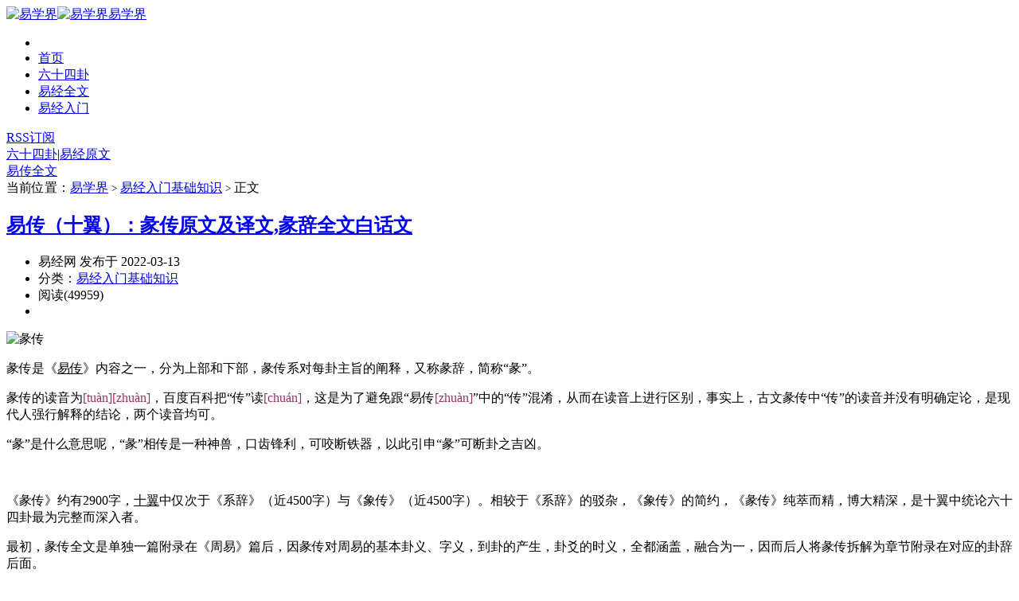

--- FILE ---
content_type: text/html; charset=UTF-8
request_url: https://www.yilusoso.com/yjrm/976/
body_size: 23059
content:
<!DOCTYPE HTML>
<html>
<head>
<meta charset="UTF-8">
<meta http-equiv="X-UA-Compatible" content="IE=edge">
<meta name="viewport" content="width=device-width, initial-scale=1.0, user-scalable=0, minimum-scale=1.0, maximum-scale=1.0">
<meta http-equiv="Cache-Control" content="no-transform">
<meta http-equiv="Cache-Control" content="no-siteapp">
<title>彖传原文及译文,彖辞全文白话文,彖传怎么读音,是什么意思</title>
<link rel='dns-prefetch' href='//www.yilusoso.com' />
<link rel='dns-prefetch' href='//s.w.org' />
<link rel='stylesheet' id='main-css'  href='https://www.yilusoso.com/wp-content/themes/xiu/style.css?ver=8.4' type='text/css' media='all' />
<script type='text/javascript' src='https://www.yilusoso.com/wp-content/themes/xiu/js/jquery.js?ver=8.4'></script>
<link rel='https://api.w.org/' href='https://www.yilusoso.com/wp-json/' />
<link rel="EditURI" type="application/rsd+xml" title="RSD" href="https://www.yilusoso.com/xmlrpc.php?rsd" />
<link rel="wlwmanifest" type="application/wlwmanifest+xml" href="https://www.yilusoso.com/wp-includes/wlwmanifest.xml" /> 
<link rel='prev' title='易传（十翼）：系辞传原文及译文,易经系辞传全文详解' href='https://www.yilusoso.com/yjrm/954/' />
<link rel='next' title='易经全文完整版,周易全书详解' href='https://www.yilusoso.com/yjrm/949/' />
<link rel="canonical" href="https://www.yilusoso.com/yjrm/976/" />
<link rel="alternate" type="application/json+oembed" href="https://www.yilusoso.com/wp-json/oembed/1.0/embed?url=https%3A%2F%2Fwww.yilusoso.com%2Fyjrm%2F976%2F" />
<link rel="alternate" type="text/xml+oembed" href="https://www.yilusoso.com/wp-json/oembed/1.0/embed?url=https%3A%2F%2Fwww.yilusoso.com%2Fyjrm%2F976%2F&#038;format=xml" />
<meta name="keywords" content="彖传,彖辞,原文,译文,白话文,读音,意思">
<meta name="description" content="易学界-易传（十翼）：彖传原文及译文,彖辞全文白话文">
<link rel="shortcut icon" href="https://www.yilusoso.com/favicon.ico">
<!--[if lt IE 9]><script src="https://www.yilusoso.com/wp-content/themes/xiu/js/html5.js"></script><![endif]-->
</head>
<body class="post-template-default single single-post postid-976 single-format-standard search_not m-home-most sticky-m comment_vcode ui-c3">
<section class="container">
<header class="header">
	<div class="logo"><a href="https://www.yilusoso.com" title="易学界-易经网站导航，周易门户网站"><img class="logo-img-pc" src="http://www.yilusoso.com/wp-content/uploads/2018/06/logo-1.png" alt="易学界"><img class="logo-img-m" src="http://www.yilusoso.com/wp-content/uploads/2018/06/logo-2.png" alt="易学界">易学界</a></div>	<ul class="nav"><li class="navmore"><i class="glyphicon glyphicon-align-justify"></i></li><li id="menu-item-469" class="menu-item menu-item-type-custom menu-item-object-custom menu-item-home menu-item-469"><a href="http://www.yilusoso.com/">首页</a></li>
<li id="menu-item-471" class="menu-item menu-item-type-taxonomy menu-item-object-category menu-item-471"><a href="https://www.yilusoso.com/lssg/">六十四卦</a></li>
<li id="menu-item-1077" class="menu-item menu-item-type-post_type menu-item-object-post menu-item-1077"><a href="https://www.yilusoso.com/yjrm/949/">易经全文</a></li>
<li id="menu-item-1075" class="menu-item menu-item-type-taxonomy menu-item-object-category current-post-ancestor current-menu-parent current-post-parent menu-item-1075"><a href="https://www.yilusoso.com/yjrm/">易经入门</a></li>
</ul>			<div class="feeds">
					<a class="feed feed-rss" rel="external nofollow" href="http://www.yilusoso.com/" target="_blank"><i></i>RSS订阅</a>
			</div>
	<div class="slinks">
		<a href="http://www.yilusoso.com/lssg/842/" title="易经64卦">六十四卦</a>|<a href="http://www.yilusoso.com/yjrm/949/" title="易经全文">易经原文</a><br><a href="http://www.yilusoso.com/tag/yizhuan/" title="易传">易传全文</a>	</div>

	</header>
<div class="content-wrap">
	<div class="content">
						<header class="article-header">
						<div class="breadcrumbs"><span class="text-muted">当前位置：</span><a href="https://www.yilusoso.com">易学界</a> <small>></small> <a href="https://www.yilusoso.com/yjrm/">易经入门基础知识</a> <small>></small> <span class="text-muted">正文</span></div>
						<h1 class="article-title"><a href="https://www.yilusoso.com/yjrm/976/">易传（十翼）：彖传原文及译文,彖辞全文白话文</a></h1>
			<ul class="article-meta">
								<li>
					易经网 
					发布于 2022-03-13				</li>
				<li>分类：<a href="https://www.yilusoso.com/yjrm/" rel="category tag">易经入门基础知识</a></li>								<li><span class="post-views">阅读(49959)</span></li>								<li></li>			</ul>
		</header>
				<article class="article-content">
			<p><img class="alignnone wp-image-1190 size-full" title="彖传原文及译文,彖辞全文白话文,彖传怎么读" src="http://www.yilusoso.com/wp-content/uploads/2022/03/yyyh0807.png" alt="彖传" width="700" height="466" srcset="https://www.yilusoso.com/wp-content/uploads/2022/03/yyyh0807.png 700w, https://www.yilusoso.com/wp-content/uploads/2022/03/yyyh0807-300x200.png 300w" sizes="(max-width: 700px) 100vw, 700px" /></p>
<p><span style="color: #000000;">彖传是《<a style="color: #000000;" href="/tag/yizhuan/">易传</a>》内容之一，分为上部和下部，彖传系对每卦主旨的阐释，又称彖辞，简称“彖”。</span></p>
<p><span style="color: #000000;">彖传的读音为<span style="color: #993366;">[tuàn][zhuàn]</span>，百度百科把“传”读<span style="color: #993366;">[chuán]</span>，这是为了避免跟“易传<span style="color: #993366;">[zhuàn]</span>”中的“传”混淆，从而在读音上进行区别，事实上，古文彖传中“传”的读音并没有明确定论，是现代人强行解释的结论，两个读音均可。</span></p>
<p><span style="color: #000000;">“彖”是什么意思呢，“彖”相传是一种神兽，口齿锋利，可咬断铁器，以此引申“彖”可断卦之吉凶。</span></p>
<p><img class="alignnone size-full wp-image-1191" src="http://www.yilusoso.com/wp-content/uploads/2022/03/yyyh0112.png" alt="" width="700" height="466" srcset="https://www.yilusoso.com/wp-content/uploads/2022/03/yyyh0112.png 700w, https://www.yilusoso.com/wp-content/uploads/2022/03/yyyh0112-300x200.png 300w" sizes="(max-width: 700px) 100vw, 700px" /></p>
<p><span style="color: #000000;">《彖传》约有2900字，<a style="color: #000000;" href="/tag/yizhuan/">十翼</a>中仅次于《系辞》（近4500字）与《象传》（近4500字）。相较于《系辞》的驳杂，《象传》的简约，《彖传》纯萃而精，博大精深，是十翼中统论六十四卦最为完整而深入者。</span></p>
<p><span style="color: #000000;">最初，彖传全文是单独一篇附录在《周易》篇后，因彖传对周易的基本卦义、字义，到卦的产生，卦爻的时义，全都涵盖，融合为一，因而后人将彖传拆解为章节附录在对应的卦辞后面。</span></p>
<p><span style="color: #000000;">如今通行的<a style="color: #000000;" href="/yjrm/949/">易经原文</a>版本均按此版式排列，我们读易经时，每卦都能看见“彖曰：…”，这个“彖曰”实际是彖传的内容。</span></p>
<h2><span style="color: #800080;">彖传原文·上传</span></h2>
<h3><span style="color: #000000;">彖传原文·乾为天</span></h3>
<p><span style="color: #000000;">大哉乾元、万物资始，乃统天。云行雨施，品物流形。大明终始，六位时成，时乘六龙以御天。乾道变化，各正性命，保合太和，乃利贞。首出庶物，万国咸宁。</span></p>
<h3><span style="color: #000000;">彖传原文·坤为地</span></h3>
<p><span style="color: #000000;">至哉坤元，万物资生，乃顺承天。坤厚载物，德合无疆。含弘光大，品物咸亨。</span></p>
<p><span style="color: #000000;">牝马地类，行地无疆，柔顺利贞。君子攸行，先迷失道，後顺得常。</span></p>
<p><span style="color: #000000;">西南得朋，乃与类行；东北丧朋，乃终有庆。安贞之吉，应地无疆。</span></p>
<h3><span style="color: #000000;">彖传原文·水雷屯 </span></h3>
<p><span style="color: #000000;">屯，刚柔始交而难生，动乎险中，大亨贞。雷雨之动满盈，天造草昧，宜建侯而不宁。</span></p>
<h3><span style="color: #000000;">彖传原文·山水蒙 </span></h3>
<p><span style="color: #000000;">蒙，山下有险，险而止，蒙。蒙亨，以亨行时中也。匪我求童蒙，童蒙求我，志应也。初筮告，以刚中也。再三渎，渎则不告，渎蒙也。蒙以养正，圣功也。</span></p>
<h3><span style="color: #000000;">彖传原文·水天需 </span></h3>
<p><span style="color: #000000;">需，须也，险在前也，刚健而不陷，其义不困穷矣。需有孚，光亨贞吉，位乎天位，以正中也。利涉大川，往有功也。</span></p>
<h3><span style="color: #000000;">彖传原文·天水讼 </span></h3>
<p><span style="color: #000000;">讼，上刚下险，险而健，讼。讼，有孚、窒、惕、中吉，刚来而得中也。终凶，讼不可成也。利见大人，尚中正也。不利涉大川，入于渊也。</span></p>
<h3><span style="color: #000000;">彖传原文·地水师 </span></h3>
<p><span style="color: #000000;">师，众也；贞，正也。能以众正，可以王矣。刚中而应，行险而顺，以此毒天下，而民从之，吉又何咎矣。</span></p>
<h3><span style="color: #000000;">彖传原文·水地比 </span></h3>
<p><span style="color: #000000;">比，吉也；比，辅也。下顺从也。原筮，元永贞，无咎，以刚中也。不宁方来，上下应也。後夫凶，其道穷也。</span></p>
<h3><span style="color: #000000;">彖传原文·风天小畜 </span></h3>
<p><span style="color: #000000;">小畜，柔得位而上下应之，曰小畜。健而巽，刚中而志行，乃亨。密云不雨，尚往也。自我西郊，施未行也。</span></p>
<h3><span style="color: #000000;">彖传原文·天泽履</span></h3>
<p><span style="color: #000000;">履，柔履刚也。说而应乎乾，是以履虎尾，不咥人，亨。刚中正，履帝位而不疚，光明也。</span></p>
<h3><span style="color: #000000;">彖传原文·地天泰 </span></h3>
<p><span style="color: #000000;">泰，小往大来，吉，亨。则是天地交而万物通也，上下交而其志同也。内阳而外阴，内健而外顺，内君子而外小人，君子道长，小人道消也。</span></p>
<h3><span style="color: #000000;">彖传原文·天地否 </span></h3>
<p><span style="color: #000000;">否之匪人，不利君子贞，大往小来。则是天地不交而万物不通也，上下不交而天下无邦也。内阴而外阳，内柔而外刚，内小人而外君子。小人道长，君子道消也。</span></p>
<h3><span style="color: #000000;">彖传原文·天火同人 </span></h3>
<p><span style="color: #000000;">同人，柔得位得中，而应乎乾，曰同人。同人曰「同人于野，亨。利涉大川。」乾行也。文明以健，中正而应，君子正也。唯君子为能通天下之志。</span></p>
<h3><span style="color: #000000;">彖传原文·火天大有 </span></h3>
<p><span style="color: #000000;">大有，柔得尊位，大中而上下应之，曰大有。其德刚健而文明，应乎天而时行，是以元亨。</span></p>
<h3><span style="color: #000000;">彖传原文·地山谦</span></h3>
<p><span style="color: #000000;">谦亨，天道下济而光明，地道卑而上行。天道亏盈而益谦，地道变盈而流谦，鬼神害盈而福谦，人道恶盈而好谦。谦尊而光，卑而不可逾，君子之终也。</span></p>
<h3><span style="color: #000000;">彖传原文·雷地豫 </span></h3>
<p><span style="color: #000000;">豫，刚应而志行，顺以动，豫。豫顺以动，故天地如之，而况建侯行师乎？天地以顺动，故日月不过而四时不忒；圣人以顺动，则刑罚清而民服。豫之时义大矣哉。</span></p>
<h3><span style="color: #000000;">彖传原文·泽雷随 </span></h3>
<p><span style="color: #000000;">随，刚来而下柔，动而说，随。大亨贞无咎，而天下随时。随时之义大矣哉。</span></p>
<h3><span style="color: #000000;">彖传原文·山风蛊 </span></h3>
<p><span style="color: #000000;">蛊，刚上而柔下，巽而止，蛊。蛊元亨，而天下治也。利涉大川，往有事也。先甲三日，後甲三日，终则有始，天行也。</span></p>
<h3><span style="color: #000000;">彖传原文·地泽临 </span></h3>
<p><span style="color: #000000;">临，刚浸而长，说而顺，刚中而应，大亨以正，天之道也。至于八月有凶，消不久也。</span></p>
<h3><span style="color: #000000;">彖传原文·风地观 </span></h3>
<p><span style="color: #000000;">大观在上，顺而巽，中正以观天下。观，盥而不荐，有孚颙若，下观而化也。观天之神道，而四时不忒；圣人以神道设教，而天下服矣。</span></p>
<h3><span style="color: #000000;">彖传原文·火雷噬嗑</span></h3>
<p><span style="color: #000000;">颐中有物，曰噬嗑。噬嗑而亨，刚柔分，动而明，雷电合而章。柔得中而上行，虽不当位，利用狱也。</span></p>
<h3><span style="color: #000000;">彖传原文·山火贲 </span></h3>
<p><span style="color: #000000;">贲，亨，柔来而文刚，故亨；分刚上而文柔，故小利有攸住。刚柔交错，天文也；文明以止，人文也。观乎天文，以察时变；观乎人文，以化成天下。</span></p>
<h3><span style="color: #000000;">彖传原文·山地剥 </span></h3>
<p><span style="color: #000000;">剥，剥也，柔变刚也。不利有攸往，小人长也。顺而止之，观象也。君子尚消息盈虚，天行也。</span></p>
<h3><span style="color: #000000;">彖传原文·地雷复 </span></h3>
<p><span style="color: #000000;">复亨，刚反，动而以顺行，是以出入无疾，朋来无咎。反复其道，七日来复，天行也。利有攸往，刚长也。复，其见天地之心乎？</span></p>
<h3><span style="color: #000000;">彖传原文·天雷无妄 </span></h3>
<p><span style="color: #000000;">无妄，刚自外来，而为主於内。动而健，刚中而应，大亨以正，天之命也。其匪正有眚，不利有攸往，无妄之往，何之矣？天命不佑，行矣哉？</span></p>
<h3><span style="color: #000000;">彖传原文·山天大畜 </span></h3>
<p><span style="color: #000000;">大畜，刚健笃实辉光，日新其德，刚上而尚贤。能止健，大正也。不家食吉，养贤也。利涉大川，应乎天也。</span></p>
<h3><span style="color: #000000;">彖传原文·山雷颐 </span></h3>
<p><span style="color: #000000;">颐贞吉，养正则吉也。观颐，观其所养也；自求口实，观其自养也。天地养万物，圣人养贤以及万民。颐之时大矣哉。</span></p>
<h3><span style="color: #000000;">彖传原文·泽风大过</span></h3>
<p><span style="color: #000000;">大过，大者过也。栋桡，本末弱也。刚过而中，巽而说行，利有攸往，乃亨。大过之时大矣哉。</span></p>
<h3><span style="color: #000000;">彖传原文·坎为水</span></h3>
<p><span style="color: #000000;">习坎，重险也。水流而不盈，行险而不失其信，维心亨，乃以刚中也。行有尚，往有功也。天险不可升也，地险山川丘陵也，王公设险以守其国。险之时用大矣哉。</span></p>
<h3><span style="color: #000000;">彖传原文·离为火</span></h3>
<p><span style="color: #000000;">离，丽也；日月丽乎天，百谷草木丽乎土，重明以丽乎正，乃化成天下。柔丽乎中正，故亨，是以畜牝牛吉也。</span></p>
<h3><span style="color: #000000;">彖传原文·泽山咸 </span></h3>
<p><span style="color: #000000;">咸，感也。柔上而刚下，二气感应以相与。止而说，男下女，是以亨利贞，取女吉也。天地感而万物化生，圣人感人心而天下和平。观其所感，而天地万物之情可见矣。</span></p>
<h3><span style="color: #000000;">彖传原文·雷风恒 </span></h3>
<p><span style="color: #000000;">恒，久也。刚上而柔下，雷风相与，巽而动，刚柔皆应，恒。恒亨无咎利贞，久于其道也。天地之道，恒久而不已也。利有攸往，终则有始也。日月得天，而能久照。四时变化，而能久成。圣人久于其道，而天下化成。观其所恒，而天地万物之情可见矣。</span></p>
<h2><span style="color: #800080;">彖传原文·下传</span></h2>
<h3><span style="color: #000000;">彖传原文·天山遯 </span></h3>
<p><span style="color: #000000;">遯亨，遯而亨也。刚当位而应，与时行也。小利贞，浸而长也。遯之时义大矣哉。</span></p>
<h3><span style="color: #000000;">彖传原文·雷天大壮 </span></h3>
<p><span style="color: #000000;">大壮，大者壮也。刚以动，故壮。大壮利贞，大者正也。正大，而天地之情可见矣。</span></p>
<h3><span style="color: #000000;">彖传原文·火地晋 </span></h3>
<p><span style="color: #000000;">晋，进也，明出地上，顺而丽乎大明，柔进而上行，是以康侯用锡马蕃庶，昼日三接也。</span></p>
<h3><span style="color: #000000;">彖传原文·地火明夷 </span></h3>
<p><span style="color: #000000;">明入地中，明夷。内文明而外柔顺，以蒙大难，文王以之。利艰贞，晦其明也。内难而能正其志，箕子以之。</span></p>
<h3><span style="color: #000000;">彖传原文·风火家人 </span></h3>
<p><span style="color: #000000;">家人，女正位乎内，男正位乎外。男女正，天地之大义也。家人有严君焉，父母之谓也。父父、子子、兄兄、弟弟、夫夫、妇妇，而家道正。正家，而天下定矣。</span></p>
<h3><span style="color: #000000;">彖传原文·火泽睽 </span></h3>
<p><span style="color: #000000;">睽，火动而上，泽动而下。二女同居，其志不同行。说而丽乎明，柔进而上行，得中而应乎刚，是以小事吉。天地睽而其事同也，男女睽而其志通也，万物睽而其事类也。睽之时用大矣哉。</span></p>
<h3><span style="color: #000000;">彖传原文·水山蹇</span></h3>
<p><span style="color: #000000;">蹇，难也，险在前也。见险而能止，知矣哉。蹇利西南，往得中也。不利东北，其道穷也。利见大人，往有功也。当位贞吉，以正邦也。蹇之时用大矣哉。</span></p>
<h3><span style="color: #000000;">彖传原文·雷水解 </span></h3>
<p><span style="color: #000000;">解，险以动，动而免乎险，解。解利西南，往得众也。其来复吉，乃得中也。有攸往夙吉，往有功也。天地解而雷雨作，雷雨作而百果草木皆甲坼。解之时大矣哉。</span></p>
<h3><span style="color: #000000;">彖传原文·山泽损 </span></h3>
<p><span style="color: #000000;">损，损下益上，其道上行。损而有孚，元吉无咎，可贞，利有攸往。曷之用二簋，可用享。二簋应有时，损刚益柔有时。损益盈虚，与时偕行。</span></p>
<h3><span style="color: #000000;">彖传原文·风雷益 </span></h3>
<p><span style="color: #000000;">益，损上益下，民说无疆。自上下下，其道大光。利有攸往，中正有庆。利涉大川，木道乃行。益动而巽，日进无疆。天施地生，其益无方。凡益之道，与时偕行。</span></p>
<h3><span style="color: #000000;">彖传原文·泽天夬 </span></h3>
<p><span style="color: #000000;">夬，决也，刚决柔也。健而说，决而和。扬于王庭，柔乘五刚也。孚号有厉，其危乃光也。告自邑不利即戎，所尚乃穷也。利有攸往，刚长乃终也。</span></p>
<h3><span style="color: #000000;">彖传原文·天风姤 </span></h3>
<p><span style="color: #000000;">姤，遇也，柔遇刚也。勿用取女，不可与长也。天地相遇，品物咸章也。刚遇中正，天下大行也。姤之时义大矣哉。</span></p>
<h3><span style="color: #000000;">彖传原文·泽地萃 </span></h3>
<p><span style="color: #000000;">萃，聚也。顺以说，刚中而应，故聚也。王假有庙，致孝享也。利见大人亨，聚以正也。用大牲吉，利有攸往，顺天命也。观其所聚，而天地万物之情可见矣。</span></p>
<h3><span style="color: #000000;">彖传原文·地风升 </span></h3>
<p><span style="color: #000000;">柔以时升，巽而顺，刚中而应，是以大亨。用见大人勿恤，有庆也。南征吉，志行也。</span></p>
<h3><span style="color: #000000;">彖传原文·泽水困 </span></h3>
<p><span style="color: #000000;">困，刚揜也。险以说，困而不失其所亨，其唯君子乎。贞大人吉，以刚中也。有言不信，尚口乃穷也。</span></p>
<h3><span style="color: #000000;">彖传原文·水风井 </span></h3>
<p><span style="color: #000000;">巽乎水而上水，井。井，养而不穷也。改邑不改井，乃以刚中也。汔至亦未繘井，未有功也。羸其瓶，是以凶也。</span></p>
<h3><span style="color: #000000;">彖传原文·泽火革 </span></h3>
<p><span style="color: #000000;">革，水火相息，二女同居，其志不相得，曰革。巳日乃孚，革而信之。文明以说，大亨以正。革而当，其悔乃亡。天地革，而四时成。汤武革命，顺乎天而应乎人。革之时大矣哉。</span></p>
<h3><span style="color: #000000;">彖传原文·火风鼎 </span></h3>
<p><span style="color: #000000;">鼎，象也。以木巽火，亨饪也。圣人亨以享上帝，而大亨以养圣贤。巽而耳目聪明，柔进而上行，得中而应乎刚，是以元亨。</span></p>
<h3><span style="color: #000000;">彖传原文·震为雷</span></h3>
<p><span style="color: #000000;">震亨，震来虩虩，恐致福也。笑言哑哑，后有则也。震惊百里，惊远而惧迩也。[不丧匕鬯]，出可以守宗庙社稷，以为祭主也。</span></p>
<h3><span style="color: #000000;">彖传原文·艮为山</span></h3>
<p><span style="color: #000000;">艮，止也。时止则止，时行则行，动静不失其时，其道光明。艮其止，止其所也。上下敌应，不相与也。是以不获其身，行其庭不见其人，无咎也。</span></p>
<h3><span style="color: #000000;">彖传原文·风山渐 </span></h3>
<p><span style="color: #000000;">渐，之进也，女归吉也。进得位，往有功也。进以正，可以正邦也。其位，刚得中也。止而巽，动不穷也。</span></p>
<h3><span style="color: #000000;">彖传原文·雷泽归妹 </span></h3>
<p><span style="color: #000000;">归妹，天地之大义也。天地不交，而万物不兴。归妹，人之终始也。说以动，所归妹也。征凶，位不当也。无攸利，柔乘刚也。</span></p>
<h3><span style="color: #000000;">彖传原文·雷火丰 </span></h3>
<p><span style="color: #000000;">丰，大也。明以动，故丰。王假之，尚大也。勿忧宜日中，宜照天下也。日中则昃，月盈则食，天地盈虚，与时消息，而况于人乎，况于鬼神乎？</span></p>
<h3><span style="color: #000000;">彖传原文·火山旅 </span></h3>
<p><span style="color: #000000;">旅，小亨，柔得中乎外，而顺乎刚，止而丽乎明，是以小亨旅贞吉也。旅之时义大矣哉。</span></p>
<h3><span style="color: #000000;">彖传原文·巽为风 </span></h3>
<p><span style="color: #000000;">重巽以申命，刚巽乎中正而志行。柔皆顺乎刚，是以小亨，利有攸往，利见大人。</span></p>
<h3><span style="color: #000000;">彖传原文·兑为泽 </span></h3>
<p><span style="color: #000000;">兑，说也。刚中而柔外，说以利贞，是以顺乎天，而应乎人。说以先民，民忘其劳。说以犯难，民忘其死。兑之大，民劝矣哉。</span></p>
<h3><span style="color: #000000;">彖传原文·风水涣 </span></h3>
<p><span style="color: #000000;">涣亨，刚来而不穷，柔得位乎外，而上同。王假有庙，王乃在中也。利涉大川，乘木有功也。</span></p>
<h3><span style="color: #000000;">彖传原文·水泽节 </span></h3>
<p><span style="color: #000000;">节亨，刚柔分而刚得中。苦节不可贞，其道穷也。说以行险，当位以节，中正以通。天地节，而四时成。节以制度，不伤财，不害民。</span></p>
<h3><span style="color: #000000;">彖传原文·风泽中孚 </span></h3>
<p><span style="color: #000000;">中孚，柔在内而刚得中，说而巽，孚乃化邦也。豚鱼吉，信及豚鱼也。利涉大川，乘木舟虚也。中孚以利贞，乃应乎天也。</span></p>
<h3><span style="color: #000000;">彖传原文·雷山小过 </span></h3>
<p><span style="color: #000000;">小过，小者过而亨也。过以利贞，与时行也。柔得中，是以小事吉也。刚失位而不中，是以不可大事也。有飞鸟之象焉，飞鸟遗之音，不宜上宜下大吉，上逆而下顺也。</span></p>
<h3><span style="color: #000000;">彖传原文·火水既济 </span></h3>
<p><span style="color: #000000;">既济亨，小者亨也。利贞，刚柔正而位当也。初吉，柔得中也。终止则乱，其道穷也。</span></p>
<h3><span style="color: #000000;">彖传原文·水火未济</span></h3>
<p><span style="color: #000000;">未济亨，柔得中也。小狐汔济，未出中也。濡其尾，无攸利，不续终也。虽不当位，刚柔应也。</span></p>
<p><span style="color: #cc99ff;">(彖传全文终)</span></p>
<h2><span style="color: #993366;">彖传译文说明</span></h2>
<p><span style="color: #000000;">彖辞（<span style="color: #808080;">彖传</span>）原文较难理解，多以“当位、不当位”，“刚柔相宜”来说明卦辞意义，而这种解释需具备一定易经基础知识。</span></p>
<p><img class="alignnone wp-image-1192 size-full" title="彖传译文,白话文" src="http://www.yilusoso.com/wp-content/uploads/2022/03/yyyh0631.png" alt="易经基础入门知识" width="700" height="466" srcset="https://www.yilusoso.com/wp-content/uploads/2022/03/yyyh0631.png 700w, https://www.yilusoso.com/wp-content/uploads/2022/03/yyyh0631-300x200.png 300w" sizes="(max-width: 700px) 100vw, 700px" /></p>
<p><span style="color: #000000;">倘若单纯按原文直译，则会感觉言不达意，因此东生老师并未将直译内容放置于此，对学习易经有兴趣的朋友，可关注我们的公众</span><span style="color: #000000;">号 </span><span style="color: #008000; background-color: #ffffff;">yiludacheng</span><span style="color: #000000;">（或搜索 <span style="color: #ff6600;">易路大诚</span> ），循序渐进的学习、理解彖传。</span></p>
<p><span style="color: #000000;">当下所流行的</span>《<a href="/yjrm/949/">易经全文完整版</a>》<span style="color: #000000;">是把彖传按对应的卦，拆分放入经文之中，由于经文与彖传作者不同、时代不同，放在一起解释起来不伦不类，因此东生老师把彖传原文单独一篇附录于此，大家可以先熟读而后解其意。</span></p>
<h2><span style="color: #993366;">郭和杰：彖传研究 彖传解经特色</span></h2>
<p><span style="color: #000000;">《彖传》对经文的解释是相当全面而有层次的。虽然每一卦的解释方式不尽相同，但大致来说，从经文的基本卦义、字义，到卦的产生，卦爻的时义，全都涵盖，融合为一。其解经，可谓义理与卦爻象兼容并蓄。</span></p>
<p><span style="color: #000000;">《彖传》也是十翼中真正能够在象与义上会通内外的一传。当中的关键在于“主爻”的概念。主爻一方面可用以诠释六十四卦从何而来，让六十四卦的关系紧密相连，有如一个流转不息的有机体。也让学易者可以纲举目张的掌握六十四卦个别的卦义。</span></p>
<p><span style="color: #000000;">本文目的在于剖析《彖传》中解经的一些方法学，并深入隐藏在后的逻辑规则，帮助读者阅读《彖传》时能够融会贯通。</span></p>
<h3><span style="color: #000000;">彖传：言意象的融合</span></h3>
<p><span style="color: #000000;">通行的《周易》，将《彖传》与《象传》同附于经文的卦辞下。两传都是在注解六十四卦每卦的卦义，但《彖传》还会另外解释卦辞的义理，因此其注解六十四卦，较《象传》更为博大精深。</span></p>
<p><span style="color: #000000;">王弼〈明彖〉如此评论《彖传》：“统论一卦之体，明其所由之主者也。”“故举卦之名，义有主矣。观其彖辞，则思过半矣。”</span></p>
<p><span style="color: #000000;">意思大概是说，《彖传》内容专门在统论一整卦的卦体，说明每一卦的主爻从何而来。要了解《周易》六十四卦卦义，首先要举出卦名，再看卦辞。但要能够真正掌握卦义，甚至进一步了解六爻变化的法则与纲要，那么再读彖传，大概就能掌握过半。</span></p>
<p><span style="color: #000000;">十翼中，诠释卦义者很多，如《序卦》和《象传》。另外《杂卦》及《系辞》也有一些零星记载。在卦义的诠释上，《彖传》偶尔也和《杂卦》与《序卦》一样，会以非常精简的文字做说明。</span></p>
<p><span style="color: #000000;">例如需卦说：“需，须也。”须是等待的意思。</span></p>
<p><span style="color: #000000;">但与《杂卦》和《序卦》很不一样的是，《彖传》经常会另外再提出卦象的说明，或者以上下二体的八卦卦象，或者以主爻的特性来阐释卦义，这在十翼中可以说是独一无二的。</span></p>
<p><span style="color: #000000;">虽然《大象传》也以上下二体注解卦义，但是通常只是卦象的直述，再加上君子从卦象所得的启示、励志，并不是以卦象来分析卦义与经文。</span></p>
<p><span style="color: #000000;">例如需卦《彖传》说：“需，须也，险在前也。刚健而不陷，其义不困穷矣。”险在前，刚健不陷，这是以卦象来分析为何需是等待（须）的意思。</span></p>
<p><span style="color: #000000;">我们再以渐卦的注解来比较各传在解释卦义上的不同风格：</span></p>
<p><span style="color: #000000;">《杂卦》：渐，女归待男行也。</span></p>
<p><span style="color: #000000;">《象传》：山上有木，渐，君子以居贤德善俗。</span></p>
<p><span style="color: #000000;">《序卦》：物不可以终止，故受之以渐，渐者进也。进必有所归，故受之以归妹。</span></p>
<p><span style="color: #000000;">《彖传》：渐之进也，女归吉也。进得位，往有功也，进以正，可以正邦也。其位刚得中也。止而巽，动不穷也。</span></p>
<p><span style="color: #000000;">相较于《杂卦》与《象传》的点状说明，《序卦》是以线性叙述方式串接前后卦之间的关系。但《彖传》显然是更有层次的全面性注解。</span></p>
<p><span style="color: #000000;">细加研究就会发现到《彖传》的含弘广大，言简意赅：</span></p>
<p><span style="color: #000000;">渐之进也，女归吉也：阐释说明卦义。</span></p>
<p><span style="color: #000000;">进得位，往有功也，进以正，可以正邦也：说明渐卦如何产生而来，主爻如何产生，主爻的爻位变化如何决定渐卦的卦义与时机。说明渐卦为什么是一个往而有功之卦。进得位、进以正，指的是主爻六四，从否卦六三前进至六四而得位。最后还以上下体的卦象卦德来说明“渐之进”是怎么个进法。卦变让渐卦与乾元和坤元，以及六十四卦产生了有机的关联。</span></p>
<p><span style="color: #000000;">其位刚得中也：以九五治卦主爻说明卦义。</span></p>
<p><span style="color: #000000;">止而巽，动不穷也：以上下二体卦象的卦德说明为何渐卦可以动不穷。</span></p>
<p><span style="color: #000000;">《彖传》对于一卦卦义的阐释，不只告诉你这卦是什么，还会深入到卦象及爻象，说明为什么。这也是十翼当中唯一真正能够统合言、意、象而阐释卦义的一传。</span></p>
<h3><span style="color: #000000;">彖传：时义</span></h3>
<p><span style="color: #000000;">《彖传》在卦义的阐释上还有一特点：特别重时义。</span></p>
<p><span style="color: #000000;">乾卦就说：“大明终始，六位时成，时乘六龙以御天。”</span></p>
<p><span style="color: #000000;">孟子对于孔子的评价，可以说是乾卦《彖传》这段文字的最佳注解：</span></p>
<p><span style="color: #000000;">可以速而速，可以久而久，可以处而处，可以仕而仕，孔子也。</span></p>
<p><span style="color: #000000;">孔子，圣之时者也。孔子之谓集大成。集大成也者，金声而玉振之也。金声也者，始条理也；玉振之也者，终条理也。始条理者，智之事也；终条理者，圣之事也。智，譬则巧也；圣，譬则力也。由射于百步之外也，其至，尔力也；其中，非尔力也。</span></p>
<p><span style="color: #000000;">就自然，也就是天道面来讲，时指的是时间，与空间共同构成世界的另一维度。人对时间的认识来自于对天体运转的观察，由此得到了规则、秩序的观念。</span></p>
<p><span style="color: #000000;">就人文面，也就是人道来讲，所谓的时，大致上指的是人在正确时间，做正确的事，也就是行为之合宜。因为这样的行为合宜，符合天道所展示出的规则与秩序。正所谓“易为君子谋”，“时义”正是要指导君子在正确时间做正确的事，以臻通达权变而合于天道。</span></p>
<p><span style="color: #000000;">时义除了在修身处世上的道德指导意义之外，在《周易》当然也有卦象和卦义的基础。或者从另一个角度来说，《彖传》正是透过《周易》的卦爻象，以及卦辞在阐述一套符合天人合一理想的的道德内含，这个道德内含则是从时义与中庸上体现。</span></p>
<p><span style="color: #000000;">《彖传》直接以“时行”、“时义”、“时用”、“…之时”来赞叹的就有十几卦之多：</span></p>
<h3><span style="color: #000000;">彖传：时行</span></h3>
<p><span style="color: #000000;">大有：应乎天而时行</span></p>
<p><span style="color: #000000;">遯：刚当位而应，与时行也</span></p>
<p><span style="color: #000000;">艮：止也，时止则止，时行则行，动静不失其时</span></p>
<p><span style="color: #000000;">小过：小者过而亨也，过以利贞，与时行也。</span></p>
<p><span style="color: #000000;">时义</span></p>
<p><span style="color: #000000;">豫之时义大矣哉</span></p>
<p><span style="color: #000000;">随时之义大矣哉</span></p>
<p><span style="color: #000000;">遯之时义大矣哉</span></p>
<p><span style="color: #000000;">姤之时义大矣哉</span></p>
<p><span style="color: #000000;">旅之时义大矣哉</span></p>
<p><span style="color: #000000;">时</span></p>
<p><span style="color: #000000;">颐之时大矣哉</span></p>
<p><span style="color: #000000;">大过之时大矣哉</span></p>
<p><span style="color: #000000;">解之时大矣哉</span></p>
<p><span style="color: #000000;">革之时大矣哉</span></p>
<p><span style="color: #000000;">时用</span></p>
<p><span style="color: #000000;">险之时用大矣哉</span></p>
<p><span style="color: #000000;">睽之时用大矣哉</span></p>
<p><span style="color: #000000;">蹇之时用大矣哉</span></p>
<p><span style="color: #000000;">王弼《周易略例》两篇关于《彖传》的论文，就以时义在诠释彖传。〈明爻通变〉说：“是故卦以存时，爻以示变。”〈明卦适变通爻〉：“夫卦者时也，爻者适时之变者也。”“一时之制，可反而用也；一时之吉，可反而凶也。”</span></p>
<p><span style="color: #000000;">对于《彖传》时义的阐述，王弼可谓经典。</span></p>
<p><span style="color: #000000;">依王弼意思，卦是“时间”，而爻是顺应时间的相对应变化。或者也可说是“时机”问题：每卦都藏有不一样的时机，正确的时间做正确的事为吉，反之为凶。</span></p>
<p><span style="color: #000000;">例如，明夷卦是乱世昏暗的局势，那么应当是以晦暗为用，相反的例子是丰卦，应当是以光大为宜。比卦和复卦都需要争先，越早越快越好。而乾卦和大壮则反而不宜抢锋头，宜三思而后行。</span></p>
<p><span style="color: #000000;">这样的趋时原则有两种含义：</span></p>
<p><span style="color: #000000;">一是当你筮得某卦时，做行为指导。如得明夷卦 当低调，韬光养晦，明哲保身。丰卦 宜高调，遯卦 当远离事非。</span></p>
<p><span style="color: #000000;">二是在卦爻象的层次上，利用爻与卦的时机变化来判断六爻关系。</span></p>
<p><span style="color: #000000;">《系辞传》为六位提供了一个吉凶架构：初难定，二多誉，三多凶，四多惧，五多功，上易知。另外《彖》、《象》两传的承乘比应法则也可能决定每一爻的吉凶。“趋时”可以说是对各种爻象所提出的优先原则，这个原则对于一爻的吉凶具有比其他爻象更高的影响力与优先性，甚至具决定性。</span></p>
<p><span style="color: #000000;">但问题是，六十四卦的“时机”是从何而来？怎么决定的？</span></p>
<p><span style="color: #000000;">这与后文所要谈论的主爻息息相关。</span></p>
<p><span style="color: #000000;">此外，李光地《周易折中》为《周易》六十四卦的“时”分为四类，可供参考：</span></p>
<p><span style="color: #000000;">消息盈虚之谓时，泰、否、剥、复之类是也。又有指事言者，讼、师、噬嗑、颐之类是也。又有以理言者，履、谦、咸、恒之类是也。又有以象言者，井、鼎之类是也。四者皆谓之时。</span></p>
<h3><span style="color: #000000;">彖传：中庸</span></h3>
<p><span style="color: #000000;">儒家相当重视中庸思想，学界普遍认为中庸思想源自于易经。</span></p>
<p><span style="color: #000000;">的确在十翼的传统里是相当种视中庸的，《彖传》当然也不例外。《系辞传》讲六位，“二多誉”、“五多功”，因为两爻分居上下卦的中间。</span></p>
<p><span style="color: #000000;">而对于二、五两个爻，《彖传》也是以刚中、柔中（柔得中）、中正来赞叹。而如果主爻落在中爻时，也会意味着吉相。</span></p>
<h3><span style="color: #000000;">彖传：卦德</span></h3>
<p><span style="color: #000000;">十翼中，用上下二体卦象来解释六十四卦的，除了《彖传》还有《大象传》，但两者的注解逻辑与方法有些不同，取象也不一样。</span></p>
<p><span style="color: #000000;">虽然《说卦传》对于八卦的阐述最为丰富，但多只是资料性的陈述。至于八卦卦象该如何应用，只有在《大象》与《彖传》可以看到比较多的实证。</span></p>
<p><span style="color: #000000;">《大象传》为典型的“易为君子谋”，八卦取象有明说者，有暗喻者。明说者在每一卦注解的开头，先说卦象，再说卦名。该段的取象以典型的自然现象为主，例如：乾为天，坤为地，震为雷，巽为风，坎为水，离为火，艮为山，兑为泽。其中坎卦有时还会因上下卦不同而有不同取象，上卦取象为云，下卦取象为水。例如需卦说云上于天。</span></p>
<p><span style="color: #000000;">暗喻者，其取象暗藏在“君子以…”之下的文字中。象传撰写体例，在卦名之后为君子励志之言，多数言“君子以…”，凡53次。另有“先王以…”，共7次。“后以…”，共3次。并分别有一次的“大人以…”和“上以…”。该类取象需要对象传有深入的研究及比对，其取象也较为复杂。</span></p>
<p><span style="color: #000000;">例如，我们比对噬嗑、丰、贲、旅等卦可以归纳出，《大象传》以离为狱（刑罚概念的狱，不是监狱的狱），遇到震为用狱，遇到艮为停狱。</span></p>
<p><span style="color: #000000;">相较之下《彖传》的上下二体八卦取象较广，《大象传》的自然现象取象《彖传》也常用，甚至经常会有完全一样的情况。但差别在于坎卦《彖传》并不分上下，皆取水象，但《大象传》会有上下卦的不同取象。例如，屯卦和解卦《大象传》分别说“云雷，屯”和“雷雨作，解”。而《彖传》中屯卦则说“雷雨之动满盈”，解卦说“天地解而雷雨作”。</span></p>
<p><span style="color: #000000;">以下是《彖传》八卦卦象的一些例子：</span></p>
<p><span style="color: #000000;">自然现象</span></p>
<p><span style="color: #000000;">屯：雷雨之动，满盈。</span></p>
<p><span style="color: #000000;">蒙：山下有险。</span></p>
<p><span style="color: #000000;">需：须也，险在前也。</span></p>
<p><span style="color: #000000;">恒：久也。刚上而柔下，雷风相与</span></p>
<p><span style="color: #000000;">晋：进也。明出地上</span></p>
<p><span style="color: #000000;">明夷：明入地中。</span></p>
<p><span style="color: #000000;">睽：火动而上，泽动而下</span></p>
<p><span style="color: #000000;">革：水火相息</span></p>
<p><span style="color: #000000;">男女</span></p>
<p><span style="color: #000000;">咸：男下女，是以亨，利贞，取女吉也。</span></p>
<p><span style="color: #000000;">睽：二女同居，其志不同行</span></p>
<p><span style="color: #000000;">革：二女同居，其志不相得</span></p>
<p><span style="color: #000000;">除此之外还有后来宋明儒所谓的“卦德”，而这也是《彖传》以八卦来解经时，最为特殊之处。</span></p>
<p><span style="color: #000000;">“卦德”指的是八卦的德性，大致上就是《说卦传》记载的这一段：</span></p>
<p><span style="color: #000000;">乾健也，坤顺也，震动也，巽入也，坎陷也，离丽也，艮止也，兑说也。</span></p>
<p><span style="color: #000000;">不过落实于《彖传》来看，还是有些差异。例如坎卦常以险称之，但似乎《彖》传在运用坎象时也有内外之分别，在内时可能取的是《说卦传》说的“坎陷也”，但在外时，则是“不陷”，盖因坎之真正坎陷的位置在内卦，在外反而是“不陷”之象，例如需卦说“刚健而不陷”。甚至有时候坎在外时判断为“有功”。</span></p>
<p><span style="color: #000000;">而巽卦经常只说是巽，但揣测全《彖》意思，巽应当通《说卦传》讲的“巽入也”。</span></p>
<p><span style="color: #000000;">《彖传》讲的卦德和《大象传》的注解有异曲同功之妙，经常都是充满正向能量的君子励志之言。但与《大象传》很大的不同点在于，《彖传》提出卦德的上下二体卦象，经常都是要用以解说卦名或卦义。</span></p>
<h3><span style="color: #000000;">彖传：内外、来往</span></h3>
<p><span style="color: #000000;">两千年来，象数派用八卦卦象在解释经文时，一直缺乏一种观念：内外卦的卦象差异。</span></p>
<p><span style="color: #000000;">周易六十四卦，每卦都有上卦及下卦，上卦又称外，下卦又称内。既然卦分内外，那么八卦在内在外时，当有不一样的意义。</span></p>
<p><span style="color: #000000;">事实上《大象传》与《彖传》以八卦在解经时，隐隐都有内外卦卦象会不同的观念，只不过不是很明确。但相较之下，《彖传》的内外卦取象的分别有更为清楚一些，而且也已开始产生一些与内外卦相关的卦象原理，像是卦象的交易原则，还有来往。</span></p>
<p><span style="color: #000000;">《大象传》会因内外卦不同而有不同取象的最大例证是坎卦，当坎卦在外时取的比较是云象，而在内时则取水象。例如，需卦说｢云上于天｣，讼卦｢天与水违行｣。屯卦说｢云雷屯｣，蒙卦说｢山下出泉｣。不过在师和比两卦则又全都取水象。</span></p>
<p><span style="color: #000000;">在《彖传》，坎无论在内或在外都会取水象，但是解读吉凶时似乎会有不一样的意义。例如，需卦坎在外说｢刚健而不陷，其义不困穷矣｣，又说｢利涉大川，往有功也｣。讼卦坎在内则说：｢不利涉大川，入于渊也｣。</span></p>
<p><span style="color: #000000;">以卦分内外而建立的交易原则，最显著的例子当属泰否两卦，泰：｢天地交而万物通也，上下交而其志同也。｣否：｢大往小来，则是天地不交而万物不通也，上下不交而天下无邦也。｣</span></p>
<p><span style="color: #000000;">卦分内外之后，进一步的有来往的问题。就卦来看，在内即是来，在外是往。泰卦小往大来，否卦大往小来之属。</span></p>
<p><span style="color: #000000;">但《彖传》的来往，多是在爻的层次上来说，例如随卦｢刚来下柔｣讲的是初九从泰卦上九跑到最初爻。</span></p>
<h3><span style="color: #000000;">彖传：阴阳刚柔</span></h3>
<p><span style="color: #000000;">《庄子天下篇》：“易以道阴阳。”这也成为后世对《周易》的定义。《易经》几乎等同于阴阳之学。</span></p>
<p><span style="color: #000000;">但细查《周易》经文，完全没有任何阴阳思想。当代考古的一些证据更证明了，《周易》最早的画卦方式并不是我们现在认为的阴阳符号，而是以数字符号。正所谓“筮者数也”（按：《周易》属于占筮之法）。</span></p>
<p><span style="color: #000000;">阴阳思想与易经的结合，应该始于战国，成于汉代。再就十翼来看，《系辞传》对于阴阳有较为明确的阐释之外，《文言》、《彖传》，都只有零星提到阴阳二字，但《彖传》所提到的阴阳，恐怕也不是后来的阴阳义。</span></p>
<p><span style="color: #000000;">《彖传》提到阴阳的有两处：泰卦“内阳而外阴”及否卦“内阴而外阳”。两卦的阴阳指的应该分别是乾卦与坤卦，而不是后世所说的阳爻与阴爻。这样的称呼法，在战国中期的《清华简筮法》就已出现，“作于阳内于阴”，阳与阴指的也是乾卦与坤卦。</span></p>
<p><span style="color: #000000;">《彖传》与后世阴阳思想最为相近的应该是刚柔，凡是阳爻《彖》传都称刚，阴爻都称柔。</span></p>
<p><span style="color: #000000;">例如旅卦《彖传》：“柔得中乎外而顺乎刚，止而丽乎明，是以小亨。”随卦：“刚来而下柔，动而说，随。大亨，贞，无咎，而天下随时，随时之义大矣哉。”</span></p>
<p><span style="color: #000000;">这两卦分别以主爻为柔为刚来注解“小亨”和“元亨”。</span></p>
<p><span style="color: #000000;">同时彖传也有阳刚为大为君子，阴柔为小为小人的观念。最显著的例子是泰否两卦，不过这两卦所言的大小与君子小人，只是顺着经文而来。这里所要提的比较是刚柔与大小的关联。</span></p>
<p><span style="color: #000000;">但直接说《彖传》不具阴阳思想也不尽正确。或者换另一种说法比较好：《彖传》可以说是“前阴阳”时代的一本书。该书处于《周易》从筮数思想转为阴阳的一个关键时期。当时开始用一种近似后来阴阳的符号观念（刚柔）来解释《周易》。</span></p>
<p><span style="color: #000000;">而《系辞传》所编纂收入资料的时代跨度可能相当大，含盖了一些以阴阳来解释《周易》的资料，这类型的资料，年代上是较晚的。最早在战国中期，最晚可能在汉代文景前后。</span></p>
<h3><span style="color: #000000;">彖传：主爻</span></h3>
<p><span style="color: #000000;">彖传最精采的地方在于其丰富多变的爻象诠释，这是其他十翼所无的。</span></p>
<p><span style="color: #000000;">十翼谈爻象的传有很多，但多数都是平铺静态式的阐述。</span></p>
<p><span style="color: #000000;">例如，《系辞传》讲六爻位置（六位）最经典的一段：</span></p>
<p><span style="color: #000000;">易之为书也，原始要终以为质也。六爻相杂，唯其时物也。其初难知，其上易知，本末也。初辞拟之，卒成之终。若夫杂物撰德，辨是与非，则非其中爻不备。噫！亦要存亡吉凶，则居可知矣。知者观其彖辞，则思过半矣。二与四同功而异位，其善不同，二多誉，四多惧，近也。柔之为道，不利远者，其要无咎，其用柔中也。三与五同功而异位，三多凶，五多功，贵贱之等也。其柔危，其刚胜邪。</span></p>
<p><span style="color: #000000;">《象传》有承乘比应，当位得中等爻象。</span></p>
<p><span style="color: #000000;">《彖传》虽然主要在注解卦辞，但也兼及爻象。</span></p>
<p><span style="color: #000000;">以主爻来阐释卦象与经文的卦辞，是《彖传》独一无二的特色。也因为主爻的概念，而让爻与卦，爻与爻，甚至六十四卦之间，都产生了关联，让六十四卦变成一个彼此息息相关的有机体，而不是个别独立的卦象符号。</span></p>
<p><span style="color: #000000;">王弼在〈明彖〉对主爻多所阐释，但多数在谈论主爻之哲学意义。相较之下，清朝李光地的“双主爻”说对于《彖传》分析较为精确。主爻分两类，一是治理整卦的主爻，二是成卦的主爻。此说见于《周易折中》：</span></p>
<p><span style="color: #000000;">凡所谓卦主者，有成卦之主焉，有主卦之主焉。成卦之主则卦之所由以成者，无论位之高下，德之善恶，若卦义因之而起，则皆得为卦主也。主卦之主必皆德之善而得时得位者为之，故取于五位者为多，而他爻亦间取焉。其成卦之主即为主卦之主者，必其德之善而兼得时位者也，其成卦之主不得为主卦之主者，必其德与时位参错而不相当者也。大抵其说皆具于夫子之《彖传》，当逐卦分别观之。</span></p>
<p><img class="alignnone size-full wp-image-1194" src="http://www.yilusoso.com/wp-content/uploads/2022/03/yyyh0013.png" alt="" width="700" height="466" srcset="https://www.yilusoso.com/wp-content/uploads/2022/03/yyyh0013.png 700w, https://www.yilusoso.com/wp-content/uploads/2022/03/yyyh0013-300x200.png 300w" sizes="(max-width: 700px) 100vw, 700px" /></p>
<p><span style="color: #000000;">若其卦成卦之主即主卦之主，则是一主也。若其卦有成卦之主又有主卦之主，则两爻又皆为卦主矣。或其成卦者兼取两爻，则两爻又皆为卦主矣。或其成卦者兼取两象，则两象之两爻又皆为卦主矣。亦当逐卦分别观之。</span></p>
<p><span style="color: #000000;">治卦主爻最常见的多是九五或六五，因为五是永远的君位。成卦主爻则是决定每一卦如何生成的爻，例如复卦是由于初九阳爻之归来，初九就是复卦成卦主爻。</span></p>
<p><span style="color: #000000;">相较之下，成卦之主爻往往对于一卦的卦义与“时义”比较具决定性，而这也是《彖传》诠释周易六十四卦的一种特殊方式。</span></p>
<p><span style="color: #000000;">但何谓成卦主爻？六十四卦都是怎么来的？</span></p>
<p><span style="color: #000000;">乾卦《彖传》这么说：</span></p>
<p><span style="color: #000000;">大哉乾元，万物资始，乃统天。云行雨施，品物流形，大明终始，六位时成，时乘六龙以御天。乾道变化，各正性命，保合大和，乃利贞。首出庶物，万国咸宁。</span></p>
<p><span style="color: #000000;">彖传以“大哉乾元，万物资始”、“至哉坤元，万物资生”来赞叹乾坤两卦，其余六十二卦就没有“元”字，这是因为乾坤乃造物之始，生物之母，其他卦则都是由乾坤二元所演生而来。</span></p>
<p><span style="color: #000000;">中国自古就以“万物”来指涉世界的所有生命与现象，这样的传统很可能源自于易经。所谓生生之谓易，易道的生生之德讲的就是乾道生生，这个创生能力以卦象符号来表现就是《彖传》讲的“云形雨施”，产生了六十四卦。就揲蓍之策数来计算，六十四卦为11520策，合万物之数。这也是《系辞大衍章》说的：“二篇之策，万有一千五百二十，当万物之数也。”</span></p>
<p><span style="color: #000000;">而这个造物之始的机关，则在于旁通，《文言传》说的“六爻发挥，旁通情也”。而旁通的作用，正如乾卦《彖传》开宗明义讲的，是乾元云行雨施的历程。</span></p>
<p><span style="color: #000000;">但单从旁通并无法产生全部的六十四卦。再仔细深入探索全彖之后，可将六十四卦的“成卦”分为三大类：</span></p>
<p><span style="color: #000000;">一、旁通：卦直接由乾元和坤元的阴阳交换而来。而这也是乾坤产生其他卦的启始历程。旁通的爻可能为一，可能为二，最多为三，成既济或未济。</span></p>
<p><span style="color: #000000;">二、消息：由阴阳的消长而来，而阴阳消长的每一阶段，可进一步“卦变”产生其他卦。这是从旁通到卦变的桥接历程。</span></p>
<p><span style="color: #000000;">三、卦变：无法由乾坤旁通而来者，或者某些特殊情况之下，会以卦变来生成。</span></p>
<p><span style="color: #000000;">王弼〈明象〉以“以寡治众”和“以静制动”阐释《彖传》主爻犯了两大错误。</span></p>
<p><span style="color: #000000;">一是把中爻理解为静，这是以老子思想曲解了《彖传》的“时中”。</span></p>
<p><span style="color: #000000;">二则是在表象、结果上看主爻，因此治卦与成卦主爻混淆不清。主爻是让六十四卦产生内、外在关联的关键，王弼未能看到这层关联，因为他无法说明主爻从何而来。</span></p>
<p><span style="color: #000000;">例如，从“以寡治众”上来看，复卦的初九，一个阳爻会治理五个阴爻，这没什么大问题，但这只是就结果上来看。但关于“复卦这个阳爻从何而来”这个问题，王弼是难以回答的。传统以为彖传是以阴阳消息来诠释复卦初九从何而来的问题。但现在我们发现到，这一阳爻很可能是乾坤旁通而来，乾元至坤体，坤体受阳，一阳至地下，生机藏地中。</span></p>
<p><span style="color: #000000;">王弼在〈明象〉一文里面批评汉易：“互体不足，遂及卦变，变又不足，推致五行。一失其原，巧喻弥甚。”</span></p>
<p><span style="color: #000000;">这段话对于“推致五行”还有总体“一失其原，巧喻弥甚”的批评基本上是正确的。</span></p>
<p><span style="color: #000000;">但对于卦变还有汉易重视卦象的评断，就有失公允了。汉易卦变，正是要回答每一卦的成卦主爻从何而来的问题。而周易的写成，正是本于象。王弼讲得意忘象是正确的，但不该还没得象得意就忘象了。基本上，王弼的象只有阴阳爻象，完全没有汉易中的八卦卦象，还有诸如卦变这一类的象。</span></p>
<p><span style="color: #000000;">例如，复卦的初九，汉易中有十二消息卦的阴阳消长之理告诉你，这是乾坤消息而来。而我们去印证《彖传》，还有经文，这种阴阳消息之理是存在的。</span></p>
<p><span style="color: #000000;">卦变则是后来的再发现，朱熹易学之所以注重卦变图，想来朱子必定也看出了《彖传》中的这个宇宙生成模型</span></p>
						        	<p class="post-copyright">未经允许不得转载：<a href="https://www.yilusoso.com">易学界</a> &raquo; <a href="https://www.yilusoso.com/yjrm/976/">易传（十翼）：彖传原文及译文,彖辞全文白话文</a></p>		</article>
				<div class="article-social">
			<a href="javascript:;" class="action action-like" data-pid="976" data-event="like"><i class="glyphicon glyphicon-thumbs-up"></i>赞 (<span>97</span>)</a>								</div>

		<div class="share-single"><div class="action-share bdsharebuttonbox">
分享到：
<a class="bds_qzone" data-cmd="qzone" title="分享到QQ空间"></a>
<a class="bds_tsina" data-cmd="tsina" title="分享到新浪微博"></a>
<a class="bds_weixin" data-cmd="weixin" title="分享到微信"></a>
<a class="bds_tqq" data-cmd="tqq" title="分享到腾讯微博"></a>
<a class="bds_sqq" data-cmd="sqq" title="分享到QQ好友"></a>
<a class="bds_bdhome" data-cmd="bdhome" title="分享到百度新首页"></a>
<a class="bds_tqf" data-cmd="tqf" title="分享到腾讯朋友"></a>
<a class="bds_renren" data-cmd="renren" title="分享到人人网"></a>
<a class="bds_diandian" data-cmd="diandian" title="分享到点点网"></a>
<a class="bds_youdao" data-cmd="youdao" title="分享到有道云笔记"></a>
<a class="bds_ty" data-cmd="ty" title="分享到天涯社区"></a>
<a class="bds_kaixin001" data-cmd="kaixin001" title="分享到开心网"></a>
<a class="bds_taobao" data-cmd="taobao"></a>
<a class="bds_douban" data-cmd="douban" title="分享到豆瓣网"></a>
<a class="bds_fbook" data-cmd="fbook" title="分享到Facebook"></a>
<a class="bds_twi" data-cmd="twi" title="分享到Twitter"></a>
<a class="bds_mail" data-cmd="mail" title="分享到邮件分享"></a>
<a class="bds_copy" data-cmd="copy" title="分享到复制网址"></a>
<a class="bds_more" data-cmd="more">更多</a>
(<a class="bds_count" data-cmd="count" title="累计分享0次">0</a>)
</div>
<script>
window._bd_share_config = {
    common: {
        "bdText": "",
        "bdMini": "2",
        "bdMiniList": false,
        "bdPic": "",
        "bdStyle": "0"
    },
    share: [{
        bdCustomStyle: "http://www.yilusoso.com/wp-content/themes/xiu/css/share.css"
    }]
}
with(document) 0[(getElementsByTagName("head")[0] || body).appendChild(createElement("script")).src = "http://bdimg.share.baidu.com/static/api/js/share.js?cdnversion=" + ~(-new Date() / 36e5)];
</script></div>		
		<div class="article-tags">
			标签：<a href="https://www.yilusoso.com/tag/yizhuan/" rel="tag">易传</a>		</div>

				<div class="article-author">
						<h4>作者：<a title="查看更多文章" href="https://www.yilusoso.com/author/yilusoso/">易经网</a></h4>
			<div class="article-author-desc"></div>
		</div>
		
		<nav class="article-nav">
			<span class="article-nav-prev"><span>上一篇</span><a href="https://www.yilusoso.com/yjrm/954/" rel="prev">易传（十翼）：系辞传原文及译文,易经系辞传全文详解</a></span>
			<span class="article-nav-next"><span>下一篇</span><a href="https://www.yilusoso.com/yjrm/949/" rel="next">易经全文完整版,周易全书详解</a></span>
		</nav>

				<div class="relates relates-model-thumb"><h3 class="title"><strong>相关推荐</strong></h3><ul><li><a href="https://www.yilusoso.com/yjrm/954/"><span><img src="https://www.yilusoso.com/wp-content/themes/xiu/images/thumbnail.png" data-original="https://www.yilusoso.com/wp-content/uploads/2022/03/yyyh0072-240x180.png" class="thumb"/></span>易传（十翼）：系辞传原文及译文,易经系辞传全文详解</a></li><li><a href="https://www.yilusoso.com/yjrm/963/"><span><img src="https://www.yilusoso.com/wp-content/themes/xiu/images/thumbnail.png" data-original="https://www.yilusoso.com/wp-content/uploads/2022/03/yyyh0341-240x180.png" class="thumb"/></span>易传（十翼）：文言传原文及译文,文言传全文详解</a></li><li><a href="https://www.yilusoso.com/yjrm/1036/"><span><img src="https://www.yilusoso.com/wp-content/themes/xiu/images/thumbnail.png" data-original="https://www.yilusoso.com/wp-content/uploads/2022/03/yyyh1295-240x180.png" class="thumb"/></span>易传（十翼）：象传全文译文，象传原文解释（一）</a></li><li><a href="https://www.yilusoso.com/yjrm/1040/"><span><img src="https://www.yilusoso.com/wp-content/themes/xiu/images/thumbnail.png" data-original="https://www.yilusoso.com/wp-content/uploads/2022/03/yyyh0998-240x180.png" class="thumb"/></span>易传（十翼）：象传全文，周易象传原文、译文（二）</a></li><li><a href="https://www.yilusoso.com/yjrm/1042/"><span><img src="https://www.yilusoso.com/wp-content/themes/xiu/images/thumbnail.png" data-original="https://www.yilusoso.com/wp-content/uploads/2022/03/yyyh1784-240x180.png" class="thumb"/></span>易传（十翼）：象传全文，易经象传原文、译文（三）</a></li><li><a href="https://www.yilusoso.com/yjrm/971/"><span><img src="https://www.yilusoso.com/wp-content/themes/xiu/images/thumbnail.png" data-original="https://www.yilusoso.com/wp-content/uploads/2022/03/yyyh0018-240x180.png" class="thumb"/></span>易传（十翼）：易经说卦传原文及译文,说卦传全文详解</a></li><li><a href="https://www.yilusoso.com/yjrm/956/"><span><img src="https://www.yilusoso.com/wp-content/themes/xiu/images/thumbnail.png" data-original="https://www.yilusoso.com/wp-content/uploads/2022/03/yyyh0014-240x180.png" class="thumb"/></span>易传（十翼）：杂卦传原文及译文，杂卦传全文详解</a></li><li><a href="https://www.yilusoso.com/yjrm/973/"><span><img src="https://www.yilusoso.com/wp-content/themes/xiu/images/thumbnail.png" data-original="https://www.yilusoso.com/wp-content/uploads/2022/03/yyyh0107-240x180.png" class="thumb"/></span>易传（十翼）：序卦传原文及译文，序卦传全文详解</a></li></ul></div>		<div class="sticky"><h3 class="title"><strong>热门推荐</strong></h3><ul><li class="item"><a href="https://www.yilusoso.com/yjrm/949/"><span><img src="https://www.yilusoso.com/wp-content/themes/xiu/images/thumbnail.png" data-original="https://www.yilusoso.com/wp-content/uploads/2022/03/yyyh0064-240x180.png" class="thumb"/></span>易经全文完整版,周易全书详解</a></li><li class="item"><a href="https://www.yilusoso.com/lssg/842/"><span><img src="https://www.yilusoso.com/wp-content/themes/xiu/images/thumbnail.png" data-original="https://www.yilusoso.com/wp-content/uploads/2018/06/yijing-lssgxj-240x180.png" class="thumb"/></span>易经六十四卦详解查询 <span>周易六十四卦详解</span></a></li></ul></div>					</div>
</div>
<div class="sidebar">	
<div class="widget widget_categories"><h3 class="title"><strong>本站目录</strong></h3>		<ul>
	<li class="cat-item cat-item-1"><a href="https://www.yilusoso.com/lssg/" >周易六十四卦详解</a>
</li>
	<li class="cat-item cat-item-4"><a href="https://www.yilusoso.com/yjrm/" >易经入门基础知识</a>
</li>
	<li class="cat-item cat-item-6"><a href="https://www.yilusoso.com/yjdzh/" >易经的智慧与奥秘</a>
</li>
		</ul>
</div><div class="widget widget_postlist"><h3 class="title"><strong>易经文阅</strong></h3><ul class="items-01"><li class="has-thumb"><a href="https://www.yilusoso.com/lssg/25/"><span class="thumbnail"><span><img src="https://www.yilusoso.com/wp-content/themes/xiu/images/thumbnail.png" data-original="https://www.yilusoso.com/wp-content/uploads/2018/06/yj003.jpg" class="thumb"/></span></span><span class="text">周易第3卦_屯卦(水雷屯)_坎上震下_上坎下震_周易六十四卦详解</span><span class="text-muted post-views">阅读(318242)</span></a></li><li class="has-thumb"><a href="https://www.yilusoso.com/lssg/28/"><span class="thumbnail"><span><img src="https://www.yilusoso.com/wp-content/themes/xiu/images/thumbnail.png" data-original="https://www.yilusoso.com/wp-content/uploads/2025/05/yj004-240x180.jpg" class="thumb"/></span></span><span class="text">周易第4卦_蒙卦(山水蒙)_艮上坎下_上艮下坎_周易六十四卦详解</span><span class="text-muted post-views">阅读(322059)</span></a></li><li class="has-thumb"><a href="https://www.yilusoso.com/lssg/102/"><span class="thumbnail"><span><img src="https://www.yilusoso.com/wp-content/themes/xiu/images/thumbnail.png" data-original="https://www.yilusoso.com/wp-content/uploads/2018/06/yj027.jpg" class="thumb"/></span></span><span class="text">周易第27卦_颐卦_山雷颐_艮上震下_上艮下震_周易六十四卦详解</span><span class="text-muted post-views">阅读(171588)</span></a></li><li class="has-thumb"><a href="https://www.yilusoso.com/lssg/178/"><span class="thumbnail"><span><img src="https://www.yilusoso.com/wp-content/themes/xiu/images/thumbnail.png" data-original="https://www.yilusoso.com/wp-content/uploads/2025/05/yj051-240x180.png" class="thumb"/></span></span><span class="text">周易第51卦_震卦_震为雷_震上震下_上震下震_周易六十四卦详解</span><span class="text-muted post-views">阅读(156332)</span></a></li><li class="has-thumb"><a href="https://www.yilusoso.com/lssg/77/"><span class="thumbnail"><span><img src="https://www.yilusoso.com/wp-content/themes/xiu/images/thumbnail.png" data-original="https://www.yilusoso.com/wp-content/uploads/2018/06/yj020.jpg" class="thumb"/></span></span><span class="text">周易第20卦_观卦_风地观_巽上坤下_上巽下坤_周易六十四卦详解</span><span class="text-muted post-views">阅读(148460)</span></a></li><li class="has-thumb"><a href="https://www.yilusoso.com/lssg/842/"><span class="thumbnail"><span><img src="https://www.yilusoso.com/wp-content/themes/xiu/images/thumbnail.png" data-original="https://www.yilusoso.com/wp-content/uploads/2018/06/yijing-lssgxj-240x180.png" class="thumb"/></span></span><span class="text">易经六十四卦详解查询 <span>周易六十四卦详解</span></span><span class="text-muted post-views">阅读(669718)</span></a></li></ul></div><div class="widget widget_postlist"><h3 class="title"><strong>最新文章</strong></h3><ul class="items-01"><li class="has-thumb"><a href="https://www.yilusoso.com/yjrm/1310/"><span class="thumbnail"><img data-original="https://www.yilusoso.com/wp-content/uploads/2025/07/qianlongwuyong01-150x150.png" class="thumb"/></span><span class="text">易经入门（3）：潜龙勿用是什么意思</span><span class="text-muted post-views">阅读(10997)</span></a></li><li class="has-thumb"><a href="https://www.yilusoso.com/yjrm/1125/"><span class="thumbnail"><span><img src="https://www.yilusoso.com/wp-content/themes/xiu/images/thumbnail.png" data-original="https://www.yilusoso.com/wp-content/uploads/2022/05/yyyh0081-240x180.png" class="thumb"/></span></span><span class="text">易经入门(2):元亨利贞是什么意思</span><span class="text-muted post-views">阅读(36008)</span></a></li><li class="has-thumb"><a href="https://www.yilusoso.com/yjrm/1116/"><span class="thumbnail"><span><img src="https://www.yilusoso.com/wp-content/themes/xiu/images/thumbnail.png" data-original="https://www.yilusoso.com/wp-content/uploads/2022/04/yyyh0620-240x180.png" class="thumb"/></span></span><span class="text">易经入门（1）：学易经需要从哪里开始学起</span><span class="text-muted post-views">阅读(32942)</span></a></li><li class="has-thumb"><a href="https://www.yilusoso.com/yjdzh/1109/"><span class="thumbnail"><span><img src="https://www.yilusoso.com/wp-content/themes/xiu/images/thumbnail.png" data-original="https://www.yilusoso.com/wp-content/uploads/2022/04/yyyh0782-240x180.png" class="thumb"/></span></span><span class="text">女人学易经有什么后果？会走火入魔吗？</span><span class="text-muted post-views">阅读(51272)</span></a></li><li><a href="https://www.yilusoso.com/yjdzh/1105/"><span class="text">易经878778是什么卦,怎么解释？</span><span class="text-muted post-views">阅读(18540)</span></a></li><li class="has-thumb"><a href="https://www.yilusoso.com/yjdzh/1103/"><span class="thumbnail"><span><img src="https://www.yilusoso.com/wp-content/themes/xiu/images/thumbnail.png" data-original="https://www.yilusoso.com/wp-content/uploads/2022/03/yyyh0170-240x180.png" class="thumb"/></span></span><span class="text">易经64卦卦辞完整解释表</span><span class="text-muted post-views">阅读(51986)</span></a></li></ul></div></div><footer class="footer">
	    &copy; 2026 <a href="https://www.yilusoso.com">易学界</a> 
        &nbsp; 本站主题由 <a href="http://themebetter.com" target="_blank">themebetter</a> 提供        &nbsp; <a href="https://beian.miit.gov.cn/" rel="external nofollow" target="_blank">京ICP备09080249号-10</a>    <script>
var _hmt = _hmt || [];
(function() {
  var hm = document.createElement("script");
  hm.src = "https://hm.baidu.com/hm.js?50be1a7cbed99431ad350f03174c18de";
  var s = document.getElementsByTagName("script")[0]; 
  s.parentNode.insertBefore(hm, s);
})();
</script>
</footer>
</section>


<script>window.TBUI={"uri":"https:\/\/www.yilusoso.com\/wp-content\/themes\/xiu","roll":"1 2","ajaxpager":"0"}</script>
<script type='text/javascript' src='https://www.yilusoso.com/wp-content/themes/xiu/js/bootstrap.js?ver=8.4'></script>
<script type='text/javascript' src='https://www.yilusoso.com/wp-content/themes/xiu/js/swiper.min.js?ver=8.4'></script>
<script type='text/javascript' src='https://www.yilusoso.com/wp-content/themes/xiu/js/custom.js?ver=8.4'></script>
<script type='text/javascript' src='https://www.yilusoso.com/wp-includes/js/wp-embed.min.js?ver=4.9.26'></script>
</body>
</html>